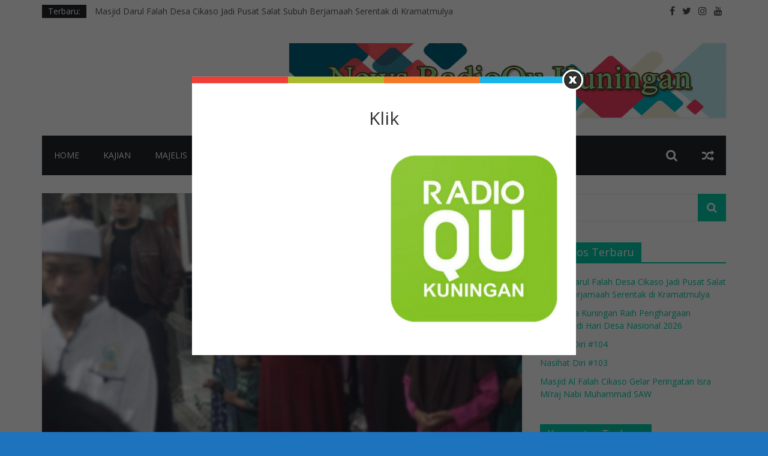

--- FILE ---
content_type: text/html; charset=UTF-8
request_url: https://news.radioqukuningan.com/informasi/7-hari-lagi-sepuluh-ribu-jamaah-menjadi-target-hadir-maulid-akbar-khusus-muslimah-di-al-bahjah-cirebon/
body_size: 16240
content:
<!DOCTYPE html>
<html lang="id" prefix="og: http://ogp.me/ns# fb: http://ogp.me/ns/fb#">
<head>
	<meta charset="UTF-8"/>
	<meta name="viewport" content="width=device-width, initial-scale=1">
	<link rel="profile" href="https://gmpg.org/xfn/11"/>
	<title>7 Hari Lagi Sepuluh Ribu Jamaah Menjadi Target Hadir Maulid Akbar Khusus Muslimah Di Al-Bahjah Cirebon &#8211; RadioQu Kuningan</title>
<meta name='robots' content='max-image-preview:large' />
<link rel='dns-prefetch' href='//static.addtoany.com' />
<link rel='dns-prefetch' href='//www.googletagmanager.com' />
<link rel='dns-prefetch' href='//fonts.googleapis.com' />
<link rel='dns-prefetch' href='//s.w.org' />
<link rel='dns-prefetch' href='//pagead2.googlesyndication.com' />
<link rel="alternate" type="application/rss+xml" title="RadioQu Kuningan &raquo; Feed" href="https://news.radioqukuningan.com/feed/" />
<link rel="alternate" type="application/rss+xml" title="RadioQu Kuningan &raquo; Umpan Komentar" href="https://news.radioqukuningan.com/comments/feed/" />
<script type="text/javascript">
window._wpemojiSettings = {"baseUrl":"https:\/\/s.w.org\/images\/core\/emoji\/14.0.0\/72x72\/","ext":".png","svgUrl":"https:\/\/s.w.org\/images\/core\/emoji\/14.0.0\/svg\/","svgExt":".svg","source":{"concatemoji":"https:\/\/news.radioqukuningan.com\/wp-includes\/js\/wp-emoji-release.min.js?ver=35cae7646eb6258950d3b88b6c222c5b"}};
/*! This file is auto-generated */
!function(e,a,t){var n,r,o,i=a.createElement("canvas"),p=i.getContext&&i.getContext("2d");function s(e,t){var a=String.fromCharCode,e=(p.clearRect(0,0,i.width,i.height),p.fillText(a.apply(this,e),0,0),i.toDataURL());return p.clearRect(0,0,i.width,i.height),p.fillText(a.apply(this,t),0,0),e===i.toDataURL()}function c(e){var t=a.createElement("script");t.src=e,t.defer=t.type="text/javascript",a.getElementsByTagName("head")[0].appendChild(t)}for(o=Array("flag","emoji"),t.supports={everything:!0,everythingExceptFlag:!0},r=0;r<o.length;r++)t.supports[o[r]]=function(e){if(!p||!p.fillText)return!1;switch(p.textBaseline="top",p.font="600 32px Arial",e){case"flag":return s([127987,65039,8205,9895,65039],[127987,65039,8203,9895,65039])?!1:!s([55356,56826,55356,56819],[55356,56826,8203,55356,56819])&&!s([55356,57332,56128,56423,56128,56418,56128,56421,56128,56430,56128,56423,56128,56447],[55356,57332,8203,56128,56423,8203,56128,56418,8203,56128,56421,8203,56128,56430,8203,56128,56423,8203,56128,56447]);case"emoji":return!s([129777,127995,8205,129778,127999],[129777,127995,8203,129778,127999])}return!1}(o[r]),t.supports.everything=t.supports.everything&&t.supports[o[r]],"flag"!==o[r]&&(t.supports.everythingExceptFlag=t.supports.everythingExceptFlag&&t.supports[o[r]]);t.supports.everythingExceptFlag=t.supports.everythingExceptFlag&&!t.supports.flag,t.DOMReady=!1,t.readyCallback=function(){t.DOMReady=!0},t.supports.everything||(n=function(){t.readyCallback()},a.addEventListener?(a.addEventListener("DOMContentLoaded",n,!1),e.addEventListener("load",n,!1)):(e.attachEvent("onload",n),a.attachEvent("onreadystatechange",function(){"complete"===a.readyState&&t.readyCallback()})),(e=t.source||{}).concatemoji?c(e.concatemoji):e.wpemoji&&e.twemoji&&(c(e.twemoji),c(e.wpemoji)))}(window,document,window._wpemojiSettings);
</script>
<style type="text/css">
img.wp-smiley,
img.emoji {
	display: inline !important;
	border: none !important;
	box-shadow: none !important;
	height: 1em !important;
	width: 1em !important;
	margin: 0 0.07em !important;
	vertical-align: -0.1em !important;
	background: none !important;
	padding: 0 !important;
}
</style>
	<link rel='stylesheet' id='wp-block-library-css'  href='https://news.radioqukuningan.com/wp-includes/css/dist/block-library/style.min.css?ver=35cae7646eb6258950d3b88b6c222c5b' type='text/css' media='all' />
<style id='global-styles-inline-css' type='text/css'>
body{--wp--preset--color--black: #000000;--wp--preset--color--cyan-bluish-gray: #abb8c3;--wp--preset--color--white: #ffffff;--wp--preset--color--pale-pink: #f78da7;--wp--preset--color--vivid-red: #cf2e2e;--wp--preset--color--luminous-vivid-orange: #ff6900;--wp--preset--color--luminous-vivid-amber: #fcb900;--wp--preset--color--light-green-cyan: #7bdcb5;--wp--preset--color--vivid-green-cyan: #00d084;--wp--preset--color--pale-cyan-blue: #8ed1fc;--wp--preset--color--vivid-cyan-blue: #0693e3;--wp--preset--color--vivid-purple: #9b51e0;--wp--preset--gradient--vivid-cyan-blue-to-vivid-purple: linear-gradient(135deg,rgba(6,147,227,1) 0%,rgb(155,81,224) 100%);--wp--preset--gradient--light-green-cyan-to-vivid-green-cyan: linear-gradient(135deg,rgb(122,220,180) 0%,rgb(0,208,130) 100%);--wp--preset--gradient--luminous-vivid-amber-to-luminous-vivid-orange: linear-gradient(135deg,rgba(252,185,0,1) 0%,rgba(255,105,0,1) 100%);--wp--preset--gradient--luminous-vivid-orange-to-vivid-red: linear-gradient(135deg,rgba(255,105,0,1) 0%,rgb(207,46,46) 100%);--wp--preset--gradient--very-light-gray-to-cyan-bluish-gray: linear-gradient(135deg,rgb(238,238,238) 0%,rgb(169,184,195) 100%);--wp--preset--gradient--cool-to-warm-spectrum: linear-gradient(135deg,rgb(74,234,220) 0%,rgb(151,120,209) 20%,rgb(207,42,186) 40%,rgb(238,44,130) 60%,rgb(251,105,98) 80%,rgb(254,248,76) 100%);--wp--preset--gradient--blush-light-purple: linear-gradient(135deg,rgb(255,206,236) 0%,rgb(152,150,240) 100%);--wp--preset--gradient--blush-bordeaux: linear-gradient(135deg,rgb(254,205,165) 0%,rgb(254,45,45) 50%,rgb(107,0,62) 100%);--wp--preset--gradient--luminous-dusk: linear-gradient(135deg,rgb(255,203,112) 0%,rgb(199,81,192) 50%,rgb(65,88,208) 100%);--wp--preset--gradient--pale-ocean: linear-gradient(135deg,rgb(255,245,203) 0%,rgb(182,227,212) 50%,rgb(51,167,181) 100%);--wp--preset--gradient--electric-grass: linear-gradient(135deg,rgb(202,248,128) 0%,rgb(113,206,126) 100%);--wp--preset--gradient--midnight: linear-gradient(135deg,rgb(2,3,129) 0%,rgb(40,116,252) 100%);--wp--preset--duotone--dark-grayscale: url('#wp-duotone-dark-grayscale');--wp--preset--duotone--grayscale: url('#wp-duotone-grayscale');--wp--preset--duotone--purple-yellow: url('#wp-duotone-purple-yellow');--wp--preset--duotone--blue-red: url('#wp-duotone-blue-red');--wp--preset--duotone--midnight: url('#wp-duotone-midnight');--wp--preset--duotone--magenta-yellow: url('#wp-duotone-magenta-yellow');--wp--preset--duotone--purple-green: url('#wp-duotone-purple-green');--wp--preset--duotone--blue-orange: url('#wp-duotone-blue-orange');--wp--preset--font-size--small: 13px;--wp--preset--font-size--medium: 20px;--wp--preset--font-size--large: 36px;--wp--preset--font-size--x-large: 42px;}.has-black-color{color: var(--wp--preset--color--black) !important;}.has-cyan-bluish-gray-color{color: var(--wp--preset--color--cyan-bluish-gray) !important;}.has-white-color{color: var(--wp--preset--color--white) !important;}.has-pale-pink-color{color: var(--wp--preset--color--pale-pink) !important;}.has-vivid-red-color{color: var(--wp--preset--color--vivid-red) !important;}.has-luminous-vivid-orange-color{color: var(--wp--preset--color--luminous-vivid-orange) !important;}.has-luminous-vivid-amber-color{color: var(--wp--preset--color--luminous-vivid-amber) !important;}.has-light-green-cyan-color{color: var(--wp--preset--color--light-green-cyan) !important;}.has-vivid-green-cyan-color{color: var(--wp--preset--color--vivid-green-cyan) !important;}.has-pale-cyan-blue-color{color: var(--wp--preset--color--pale-cyan-blue) !important;}.has-vivid-cyan-blue-color{color: var(--wp--preset--color--vivid-cyan-blue) !important;}.has-vivid-purple-color{color: var(--wp--preset--color--vivid-purple) !important;}.has-black-background-color{background-color: var(--wp--preset--color--black) !important;}.has-cyan-bluish-gray-background-color{background-color: var(--wp--preset--color--cyan-bluish-gray) !important;}.has-white-background-color{background-color: var(--wp--preset--color--white) !important;}.has-pale-pink-background-color{background-color: var(--wp--preset--color--pale-pink) !important;}.has-vivid-red-background-color{background-color: var(--wp--preset--color--vivid-red) !important;}.has-luminous-vivid-orange-background-color{background-color: var(--wp--preset--color--luminous-vivid-orange) !important;}.has-luminous-vivid-amber-background-color{background-color: var(--wp--preset--color--luminous-vivid-amber) !important;}.has-light-green-cyan-background-color{background-color: var(--wp--preset--color--light-green-cyan) !important;}.has-vivid-green-cyan-background-color{background-color: var(--wp--preset--color--vivid-green-cyan) !important;}.has-pale-cyan-blue-background-color{background-color: var(--wp--preset--color--pale-cyan-blue) !important;}.has-vivid-cyan-blue-background-color{background-color: var(--wp--preset--color--vivid-cyan-blue) !important;}.has-vivid-purple-background-color{background-color: var(--wp--preset--color--vivid-purple) !important;}.has-black-border-color{border-color: var(--wp--preset--color--black) !important;}.has-cyan-bluish-gray-border-color{border-color: var(--wp--preset--color--cyan-bluish-gray) !important;}.has-white-border-color{border-color: var(--wp--preset--color--white) !important;}.has-pale-pink-border-color{border-color: var(--wp--preset--color--pale-pink) !important;}.has-vivid-red-border-color{border-color: var(--wp--preset--color--vivid-red) !important;}.has-luminous-vivid-orange-border-color{border-color: var(--wp--preset--color--luminous-vivid-orange) !important;}.has-luminous-vivid-amber-border-color{border-color: var(--wp--preset--color--luminous-vivid-amber) !important;}.has-light-green-cyan-border-color{border-color: var(--wp--preset--color--light-green-cyan) !important;}.has-vivid-green-cyan-border-color{border-color: var(--wp--preset--color--vivid-green-cyan) !important;}.has-pale-cyan-blue-border-color{border-color: var(--wp--preset--color--pale-cyan-blue) !important;}.has-vivid-cyan-blue-border-color{border-color: var(--wp--preset--color--vivid-cyan-blue) !important;}.has-vivid-purple-border-color{border-color: var(--wp--preset--color--vivid-purple) !important;}.has-vivid-cyan-blue-to-vivid-purple-gradient-background{background: var(--wp--preset--gradient--vivid-cyan-blue-to-vivid-purple) !important;}.has-light-green-cyan-to-vivid-green-cyan-gradient-background{background: var(--wp--preset--gradient--light-green-cyan-to-vivid-green-cyan) !important;}.has-luminous-vivid-amber-to-luminous-vivid-orange-gradient-background{background: var(--wp--preset--gradient--luminous-vivid-amber-to-luminous-vivid-orange) !important;}.has-luminous-vivid-orange-to-vivid-red-gradient-background{background: var(--wp--preset--gradient--luminous-vivid-orange-to-vivid-red) !important;}.has-very-light-gray-to-cyan-bluish-gray-gradient-background{background: var(--wp--preset--gradient--very-light-gray-to-cyan-bluish-gray) !important;}.has-cool-to-warm-spectrum-gradient-background{background: var(--wp--preset--gradient--cool-to-warm-spectrum) !important;}.has-blush-light-purple-gradient-background{background: var(--wp--preset--gradient--blush-light-purple) !important;}.has-blush-bordeaux-gradient-background{background: var(--wp--preset--gradient--blush-bordeaux) !important;}.has-luminous-dusk-gradient-background{background: var(--wp--preset--gradient--luminous-dusk) !important;}.has-pale-ocean-gradient-background{background: var(--wp--preset--gradient--pale-ocean) !important;}.has-electric-grass-gradient-background{background: var(--wp--preset--gradient--electric-grass) !important;}.has-midnight-gradient-background{background: var(--wp--preset--gradient--midnight) !important;}.has-small-font-size{font-size: var(--wp--preset--font-size--small) !important;}.has-medium-font-size{font-size: var(--wp--preset--font-size--medium) !important;}.has-large-font-size{font-size: var(--wp--preset--font-size--large) !important;}.has-x-large-font-size{font-size: var(--wp--preset--font-size--x-large) !important;}
</style>
<link rel='stylesheet' id='wmpci-public-style-css'  href='https://news.radioqukuningan.com/wp-content/plugins/wp-modal-popup-with-cookie-integration/assets/css/wmpci-public.css?ver=2.5' type='text/css' media='all' />
<link rel='stylesheet' id='colormag_google_fonts-css'  href='//fonts.googleapis.com/css?family=Open+Sans%3A400%2C600&#038;ver=6.0.11' type='text/css' media='all' />
<link rel='stylesheet' id='colormag_style-css'  href='https://news.radioqukuningan.com/wp-content/themes/colormag/style.css?ver=35cae7646eb6258950d3b88b6c222c5b' type='text/css' media='all' />
<link rel='stylesheet' id='colormag-fontawesome-css'  href='https://news.radioqukuningan.com/wp-content/themes/colormag/fontawesome/css/font-awesome.css?ver=4.2.1' type='text/css' media='all' />
<link rel='stylesheet' id='addtoany-css'  href='https://news.radioqukuningan.com/wp-content/plugins/add-to-any/addtoany.min.css?ver=1.16' type='text/css' media='all' />
<script type='text/javascript' id='ahc_front_js-js-extra'>
/* <![CDATA[ */
var ahc_ajax_front = {"ajax_url":"https:\/\/news.radioqukuningan.com\/wp-admin\/admin-ajax.php","plugin_url":"https:\/\/news.radioqukuningan.com\/wp-content\/plugins\/visitors-traffic-real-time-statistics\/","page_id":"17842","page_title":"7 Hari Lagi Sepuluh Ribu Jamaah Menjadi Target Hadir Maulid Akbar Khusus Muslimah Di Al-Bahjah Cirebon","post_type":"post"};
/* ]]> */
</script>
<script type='text/javascript' src='https://news.radioqukuningan.com/wp-content/plugins/visitors-traffic-real-time-statistics/js/front.js?ver=35cae7646eb6258950d3b88b6c222c5b' id='ahc_front_js-js'></script>
<script type='text/javascript' id='addtoany-core-js-before'>
window.a2a_config=window.a2a_config||{};a2a_config.callbacks=[];a2a_config.overlays=[];a2a_config.templates={};a2a_localize = {
	Share: "Share",
	Save: "Save",
	Subscribe: "Subscribe",
	Email: "Email",
	Bookmark: "Bookmark",
	ShowAll: "Show all",
	ShowLess: "Show less",
	FindServices: "Find service(s)",
	FindAnyServiceToAddTo: "Instantly find any service to add to",
	PoweredBy: "Powered by",
	ShareViaEmail: "Share via email",
	SubscribeViaEmail: "Subscribe via email",
	BookmarkInYourBrowser: "Bookmark in your browser",
	BookmarkInstructions: "Press Ctrl+D or \u2318+D to bookmark this page",
	AddToYourFavorites: "Add to your favorites",
	SendFromWebOrProgram: "Send from any email address or email program",
	EmailProgram: "Email program",
	More: "More&#8230;",
	ThanksForSharing: "Thanks for sharing!",
	ThanksForFollowing: "Thanks for following!"
};
</script>
<script type='text/javascript' defer src='https://static.addtoany.com/menu/page.js' id='addtoany-core-js'></script>
<script type='text/javascript' src='https://news.radioqukuningan.com/wp-includes/js/jquery/jquery.min.js?ver=3.6.0' id='jquery-core-js'></script>
<script type='text/javascript' src='https://news.radioqukuningan.com/wp-includes/js/jquery/jquery-migrate.min.js?ver=3.3.2' id='jquery-migrate-js'></script>
<script type='text/javascript' defer src='https://news.radioqukuningan.com/wp-content/plugins/add-to-any/addtoany.min.js?ver=1.1' id='addtoany-jquery-js'></script>
<!--[if lte IE 8]>
<script type='text/javascript' src='https://news.radioqukuningan.com/wp-content/themes/colormag/js/html5shiv.min.js?ver=35cae7646eb6258950d3b88b6c222c5b' id='html5-js'></script>
<![endif]-->

<!-- Potongan tag Google (gtag.js) ditambahkan oleh Site Kit -->
<!-- Snippet Google Analytics telah ditambahkan oleh Site Kit -->
<script type='text/javascript' src='https://www.googletagmanager.com/gtag/js?id=G-5XNFBSCW9N' id='google_gtagjs-js' async></script>
<script type='text/javascript' id='google_gtagjs-js-after'>
window.dataLayer = window.dataLayer || [];function gtag(){dataLayer.push(arguments);}
gtag("set","linker",{"domains":["news.radioqukuningan.com"]});
gtag("js", new Date());
gtag("set", "developer_id.dZTNiMT", true);
gtag("config", "G-5XNFBSCW9N");
</script>
<link rel="https://api.w.org/" href="https://news.radioqukuningan.com/wp-json/" /><link rel="alternate" type="application/json" href="https://news.radioqukuningan.com/wp-json/wp/v2/posts/17842" /><link rel="EditURI" type="application/rsd+xml" title="RSD" href="https://news.radioqukuningan.com/xmlrpc.php?rsd" />
<link rel="canonical" href="https://news.radioqukuningan.com/informasi/7-hari-lagi-sepuluh-ribu-jamaah-menjadi-target-hadir-maulid-akbar-khusus-muslimah-di-al-bahjah-cirebon/" />
<link rel="alternate" type="application/json+oembed" href="https://news.radioqukuningan.com/wp-json/oembed/1.0/embed?url=https%3A%2F%2Fnews.radioqukuningan.com%2Finformasi%2F7-hari-lagi-sepuluh-ribu-jamaah-menjadi-target-hadir-maulid-akbar-khusus-muslimah-di-al-bahjah-cirebon%2F" />
<link rel="alternate" type="text/xml+oembed" href="https://news.radioqukuningan.com/wp-json/oembed/1.0/embed?url=https%3A%2F%2Fnews.radioqukuningan.com%2Finformasi%2F7-hari-lagi-sepuluh-ribu-jamaah-menjadi-target-hadir-maulid-akbar-khusus-muslimah-di-al-bahjah-cirebon%2F&#038;format=xml" />
<meta name="generator" content="Site Kit by Google 1.170.0" /><style>

/* CSS added by Hide Metadata Plugin */

.entry-meta .byline:before,
			.entry-header .entry-meta span.byline:before,
			.entry-meta .byline:after,
			.entry-header .entry-meta span.byline:after,
			.single .byline, .group-blog .byline,
			.entry-meta .byline,
			.entry-header .entry-meta > span.byline,
			.entry-meta .author.vcard  {
				content: '';
				display: none;
				margin: 0;
			}</style>

<!-- Meta tag Google AdSense ditambahkan oleh Site Kit -->
<meta name="google-adsense-platform-account" content="ca-host-pub-2644536267352236">
<meta name="google-adsense-platform-domain" content="sitekit.withgoogle.com">
<!-- Akhir tag meta Google AdSense yang ditambahkan oleh Site Kit -->
<style type="text/css">.recentcomments a{display:inline !important;padding:0 !important;margin:0 !important;}</style><style type="text/css" id="custom-background-css">
body.custom-background { background-color: #1e73be; }
</style>
	
<!-- Snippet Google AdSense telah ditambahkan oleh Site Kit -->
<script async="async" src="https://pagead2.googlesyndication.com/pagead/js/adsbygoogle.js?client=ca-pub-2725415145565480&amp;host=ca-host-pub-2644536267352236" crossorigin="anonymous" type="text/javascript"></script>

<!-- Snippet Google AdSense penutup telah ditambahkan oleh Site Kit -->
<!-- RadioQu Kuningan Internal Styles -->		<style type="text/css"> .colormag-button,blockquote,button,input[type=reset],input[type=button],input[type=submit],
		#masthead.colormag-header-clean #site-navigation.main-small-navigation .menu-toggle{background-color:#02cdab}
		#site-title a,.next a:hover,.previous a:hover,.social-links i.fa:hover,a,
		#masthead.colormag-header-clean .social-links li:hover i.fa,
		#masthead.colormag-header-classic .social-links li:hover i.fa,
		#masthead.colormag-header-clean .breaking-news .newsticker a:hover,
		#masthead.colormag-header-classic .breaking-news .newsticker a:hover,
		#masthead.colormag-header-classic #site-navigation .fa.search-top:hover,
		#masthead.colormag-header-classic #site-navigation.main-navigation .random-post a:hover .fa-random,
		.dark-skin #masthead.colormag-header-classic #site-navigation.main-navigation .home-icon:hover .fa,
		#masthead .main-small-navigation li:hover > .sub-toggle i,
		.better-responsive-menu #masthead .main-small-navigation .sub-toggle.active .fa {color:#02cdab}
		.fa.search-top:hover,
		#masthead.colormag-header-classic #site-navigation.main-small-navigation .menu-toggle,
		.main-navigation ul li.focus > a,
        #masthead.colormag-header-classic .main-navigation ul ul.sub-menu li.focus > a {background-color:#02cdab}
		#site-navigation{border-top:4px solid #02cdab}
		.home-icon.front_page_on,.main-navigation a:hover,.main-navigation ul li ul li a:hover,
		.main-navigation ul li ul li:hover>a,
		.main-navigation ul li.current-menu-ancestor>a,
		.main-navigation ul li.current-menu-item ul li a:hover,
		.main-navigation ul li.current-menu-item>a,
		.main-navigation ul li.current_page_ancestor>a,
		.main-navigation ul li.current_page_item>a,
		.main-navigation ul li:hover>a,
		.main-small-navigation li a:hover,
		.site-header .menu-toggle:hover,
		#masthead.colormag-header-classic .main-navigation ul ul.sub-menu li:hover > a,
		#masthead.colormag-header-classic .main-navigation ul ul.sub-menu li.current-menu-ancestor > a,
		#masthead.colormag-header-classic .main-navigation ul ul.sub-menu li.current-menu-item > a,
		#masthead .main-small-navigation li:hover > a,
		#masthead .main-small-navigation li.current-page-ancestor > a,
		#masthead .main-small-navigation li.current-menu-ancestor > a,
		#masthead .main-small-navigation li.current-page-item > a,
		#masthead .main-small-navigation li.current-menu-item > a{background-color:#02cdab}
		#masthead.colormag-header-classic .main-navigation .home-icon a:hover .fa { color:#02cdab}
		.main-small-navigation .current-menu-item>a,.main-small-navigation .current_page_item>a {background:#02cdab}
		#masthead.colormag-header-classic .main-navigation ul ul.sub-menu li:hover,
		#masthead.colormag-header-classic .main-navigation ul ul.sub-menu li.current-menu-ancestor,
		#masthead.colormag-header-classic .main-navigation ul ul.sub-menu li.current-menu-item,
		#masthead.colormag-header-classic #site-navigation .menu-toggle,
		#masthead.colormag-header-classic #site-navigation .menu-toggle:hover,
		#masthead.colormag-header-classic .main-navigation ul > li:hover > a,
        #masthead.colormag-header-classic .main-navigation ul > li.current-menu-item > a,
        #masthead.colormag-header-classic .main-navigation ul > li.current-menu-ancestor > a,
        #masthead.colormag-header-classic .main-navigation ul li.focus > a{ border-color:#02cdab}
		.promo-button-area a:hover{border:2px solid #02cdab;background-color:#02cdab}
		#content .wp-pagenavi .current,
		#content .wp-pagenavi a:hover,.format-link .entry-content a,.pagination span{ background-color:#02cdab}
		.pagination a span:hover{color:#02cdab;border-color:#02cdab}
		#content .comments-area a.comment-edit-link:hover,#content .comments-area a.comment-permalink:hover,
		#content .comments-area article header cite a:hover,.comments-area .comment-author-link a:hover{color:#02cdab}
		.comments-area .comment-author-link span{background-color:#02cdab}
		.comment .comment-reply-link:hover,.nav-next a,.nav-previous a{color:#02cdab}
		#secondary .widget-title{border-bottom:2px solid #02cdab}
		#secondary .widget-title span{background-color:#02cdab}
		.footer-widgets-area .widget-title{border-bottom:2px solid #02cdab}
		.footer-widgets-area .widget-title span,
		.colormag-footer--classic .footer-widgets-area .widget-title span::before{background-color:#02cdab}
		.footer-widgets-area a:hover{color:#02cdab}
		.advertisement_above_footer .widget-title{ border-bottom:2px solid #02cdab}
		.advertisement_above_footer .widget-title span{background-color:#02cdab}
		a#scroll-up i{color:#02cdab}
		.page-header .page-title{border-bottom:2px solid #02cdab}
		#content .post .article-content .above-entry-meta .cat-links a,
		.page-header .page-title span{ background-color:#02cdab}
		#content .post .article-content .entry-title a:hover,
		.entry-meta .byline i,.entry-meta .cat-links i,.entry-meta a,
		.post .entry-title a:hover,.search .entry-title a:hover{color:#02cdab}
		.entry-meta .post-format i{background-color:#02cdab}
		.entry-meta .comments-link a:hover,.entry-meta .edit-link a:hover,.entry-meta .posted-on a:hover,
		.entry-meta .tag-links a:hover,.single #content .tags a:hover{color:#02cdab}.more-link,
		.no-post-thumbnail{background-color:#02cdab}
		.post-box .entry-meta .cat-links a:hover,.post-box .entry-meta .posted-on a:hover,
		.post.post-box .entry-title a:hover{color:#02cdab}
		.widget_featured_slider .slide-content .above-entry-meta .cat-links a{background-color:#02cdab}
		.widget_featured_slider .slide-content .below-entry-meta .byline a:hover,
		.widget_featured_slider .slide-content .below-entry-meta .comments a:hover,
		.widget_featured_slider .slide-content .below-entry-meta .posted-on a:hover,
		.widget_featured_slider .slide-content .entry-title a:hover{color:#02cdab}
		.widget_highlighted_posts .article-content .above-entry-meta .cat-links a {background-color:#02cdab}
		.byline a:hover,.comments a:hover,.edit-link a:hover,.posted-on a:hover,.tag-links a:hover,
		.widget_highlighted_posts .article-content .below-entry-meta .byline a:hover,
		.widget_highlighted_posts .article-content .below-entry-meta .comments a:hover,
		.widget_highlighted_posts .article-content .below-entry-meta .posted-on a:hover,
		.widget_highlighted_posts .article-content .entry-title a:hover{color:#02cdab}
		.widget_featured_posts .article-content .above-entry-meta .cat-links a{background-color:#02cdab}
		.widget_featured_posts .article-content .entry-title a:hover{color:#02cdab}
		.widget_featured_posts .widget-title{border-bottom:2px solid #02cdab}
		.widget_featured_posts .widget-title span{background-color:#02cdab}
		.related-posts-main-title .fa,.single-related-posts .article-content .entry-title a:hover{color:#02cdab} .widget_slider_area .widget-title,.widget_beside_slider .widget-title { border-bottom:2px solid #02cdab} .widget_slider_area .widget-title span,.widget_beside_slider .widget-title span { background-color:#02cdab}
		 @media (max-width: 768px) {.better-responsive-menu .sub-toggle{background-color:#00af8d}}</style>
		<!-- RadioQu Kuningan Elementor Internal Styles -->			<style type="text/css">.elementor .tg-module-wrapper .module-title{border-bottom:1px solid #02cdab}.elementor .tg-module-wrapper .module-title span,.elementor .tg-module-wrapper .tg-post-category{background-color:#02cdab}.elementor .tg-module-wrapper .tg-module-meta .tg-module-comments a:hover,.elementor .tg-module-wrapper .tg-module-meta .tg-post-auther-name a:hover,.elementor .tg-module-wrapper .tg-module-meta .tg-post-date a:hover,.elementor .tg-module-wrapper .tg-module-title:hover a,.elementor .tg-module-wrapper.tg-module-grid .tg_module_grid .tg-module-info .tg-module-meta a:hover{color:#02cdab}</style>
			
<!-- START - Open Graph and Twitter Card Tags 3.3.7 -->
 <!-- Facebook Open Graph -->
  <meta property="og:locale" content="id_ID"/>
  <meta property="og:site_name" content="RadioQu Kuningan"/>
  <meta property="og:title" content="7 Hari Lagi Sepuluh Ribu Jamaah Menjadi Target Hadir Maulid Akbar Khusus Muslimah Di Al-Bahjah Cirebon"/>
  <meta property="og:url" content="https://news.radioqukuningan.com/informasi/7-hari-lagi-sepuluh-ribu-jamaah-menjadi-target-hadir-maulid-akbar-khusus-muslimah-di-al-bahjah-cirebon/"/>
  <meta property="og:type" content="article"/>
  <meta property="og:description" content="Persiapan demi persiapan terus dilakukan oleh panitia Maulid Akbar Khusus Muslimah Di LPD Al-Bahjah Sendang Sumber Cirebon. Acara Agung dan Mulia yang hanya tinggal 7 hari lagi maka sudah menjadi target panitia Maulid Akbar tahun ini mencapai target 10.000 jamaah dari berbagai penjuru daerah bahkan"/>
  <meta property="og:image" content="https://news.radioqukuningan.com/wp-content/uploads/2023/02/photo_2023-02-28_08-06-57.jpg"/>
  <meta property="og:image:url" content="https://news.radioqukuningan.com/wp-content/uploads/2023/02/photo_2023-02-28_08-06-57.jpg"/>
  <meta property="og:image:secure_url" content="https://news.radioqukuningan.com/wp-content/uploads/2023/02/photo_2023-02-28_08-06-57.jpg"/>
  <meta property="article:published_time" content="2023-02-28T07:46:28+07:00"/>
  <meta property="article:modified_time" content="2023-02-28T08:07:17+07:00" />
  <meta property="og:updated_time" content="2023-02-28T08:07:17+07:00" />
  <meta property="article:section" content="Informasi"/>
 <!-- Google+ / Schema.org -->
  <meta itemprop="name" content="7 Hari Lagi Sepuluh Ribu Jamaah Menjadi Target Hadir Maulid Akbar Khusus Muslimah Di Al-Bahjah Cirebon"/>
  <meta itemprop="headline" content="7 Hari Lagi Sepuluh Ribu Jamaah Menjadi Target Hadir Maulid Akbar Khusus Muslimah Di Al-Bahjah Cirebon"/>
  <meta itemprop="description" content="Persiapan demi persiapan terus dilakukan oleh panitia Maulid Akbar Khusus Muslimah Di LPD Al-Bahjah Sendang Sumber Cirebon. Acara Agung dan Mulia yang hanya tinggal 7 hari lagi maka sudah menjadi target panitia Maulid Akbar tahun ini mencapai target 10.000 jamaah dari berbagai penjuru daerah bahkan"/>
  <meta itemprop="image" content="https://news.radioqukuningan.com/wp-content/uploads/2023/02/photo_2023-02-28_08-06-57.jpg"/>
  <meta itemprop="datePublished" content="2023-02-28"/>
  <meta itemprop="dateModified" content="2023-02-28T08:07:17+07:00" />
  <meta itemprop="author" content="Adam Sanjaya"/>
  <!--<meta itemprop="publisher" content="RadioQu Kuningan"/>--> <!-- To solve: The attribute publisher.itemtype has an invalid value -->
 <!-- Twitter Cards -->
  <meta name="twitter:title" content="7 Hari Lagi Sepuluh Ribu Jamaah Menjadi Target Hadir Maulid Akbar Khusus Muslimah Di Al-Bahjah Cirebon"/>
  <meta name="twitter:url" content="https://news.radioqukuningan.com/informasi/7-hari-lagi-sepuluh-ribu-jamaah-menjadi-target-hadir-maulid-akbar-khusus-muslimah-di-al-bahjah-cirebon/"/>
  <meta name="twitter:description" content="Persiapan demi persiapan terus dilakukan oleh panitia Maulid Akbar Khusus Muslimah Di LPD Al-Bahjah Sendang Sumber Cirebon. Acara Agung dan Mulia yang hanya tinggal 7 hari lagi maka sudah menjadi target panitia Maulid Akbar tahun ini mencapai target 10.000 jamaah dari berbagai penjuru daerah bahkan"/>
  <meta name="twitter:image" content="https://news.radioqukuningan.com/wp-content/uploads/2023/02/photo_2023-02-28_08-06-57.jpg"/>
  <meta name="twitter:card" content="summary_large_image"/>
 <!-- SEO -->
 <!-- Misc. tags -->
 <!-- is_singular -->
<!-- END - Open Graph and Twitter Card Tags 3.3.7 -->
	
</head>

<body data-rsssl=1 class="post-template-default single single-post postid-17842 single-format-standard custom-background  wide better-responsive-menu elementor-default">

<svg xmlns="http://www.w3.org/2000/svg" viewBox="0 0 0 0" width="0" height="0" focusable="false" role="none" style="visibility: hidden; position: absolute; left: -9999px; overflow: hidden;" ><defs><filter id="wp-duotone-dark-grayscale"><feColorMatrix color-interpolation-filters="sRGB" type="matrix" values=" .299 .587 .114 0 0 .299 .587 .114 0 0 .299 .587 .114 0 0 .299 .587 .114 0 0 " /><feComponentTransfer color-interpolation-filters="sRGB" ><feFuncR type="table" tableValues="0 0.49803921568627" /><feFuncG type="table" tableValues="0 0.49803921568627" /><feFuncB type="table" tableValues="0 0.49803921568627" /><feFuncA type="table" tableValues="1 1" /></feComponentTransfer><feComposite in2="SourceGraphic" operator="in" /></filter></defs></svg><svg xmlns="http://www.w3.org/2000/svg" viewBox="0 0 0 0" width="0" height="0" focusable="false" role="none" style="visibility: hidden; position: absolute; left: -9999px; overflow: hidden;" ><defs><filter id="wp-duotone-grayscale"><feColorMatrix color-interpolation-filters="sRGB" type="matrix" values=" .299 .587 .114 0 0 .299 .587 .114 0 0 .299 .587 .114 0 0 .299 .587 .114 0 0 " /><feComponentTransfer color-interpolation-filters="sRGB" ><feFuncR type="table" tableValues="0 1" /><feFuncG type="table" tableValues="0 1" /><feFuncB type="table" tableValues="0 1" /><feFuncA type="table" tableValues="1 1" /></feComponentTransfer><feComposite in2="SourceGraphic" operator="in" /></filter></defs></svg><svg xmlns="http://www.w3.org/2000/svg" viewBox="0 0 0 0" width="0" height="0" focusable="false" role="none" style="visibility: hidden; position: absolute; left: -9999px; overflow: hidden;" ><defs><filter id="wp-duotone-purple-yellow"><feColorMatrix color-interpolation-filters="sRGB" type="matrix" values=" .299 .587 .114 0 0 .299 .587 .114 0 0 .299 .587 .114 0 0 .299 .587 .114 0 0 " /><feComponentTransfer color-interpolation-filters="sRGB" ><feFuncR type="table" tableValues="0.54901960784314 0.98823529411765" /><feFuncG type="table" tableValues="0 1" /><feFuncB type="table" tableValues="0.71764705882353 0.25490196078431" /><feFuncA type="table" tableValues="1 1" /></feComponentTransfer><feComposite in2="SourceGraphic" operator="in" /></filter></defs></svg><svg xmlns="http://www.w3.org/2000/svg" viewBox="0 0 0 0" width="0" height="0" focusable="false" role="none" style="visibility: hidden; position: absolute; left: -9999px; overflow: hidden;" ><defs><filter id="wp-duotone-blue-red"><feColorMatrix color-interpolation-filters="sRGB" type="matrix" values=" .299 .587 .114 0 0 .299 .587 .114 0 0 .299 .587 .114 0 0 .299 .587 .114 0 0 " /><feComponentTransfer color-interpolation-filters="sRGB" ><feFuncR type="table" tableValues="0 1" /><feFuncG type="table" tableValues="0 0.27843137254902" /><feFuncB type="table" tableValues="0.5921568627451 0.27843137254902" /><feFuncA type="table" tableValues="1 1" /></feComponentTransfer><feComposite in2="SourceGraphic" operator="in" /></filter></defs></svg><svg xmlns="http://www.w3.org/2000/svg" viewBox="0 0 0 0" width="0" height="0" focusable="false" role="none" style="visibility: hidden; position: absolute; left: -9999px; overflow: hidden;" ><defs><filter id="wp-duotone-midnight"><feColorMatrix color-interpolation-filters="sRGB" type="matrix" values=" .299 .587 .114 0 0 .299 .587 .114 0 0 .299 .587 .114 0 0 .299 .587 .114 0 0 " /><feComponentTransfer color-interpolation-filters="sRGB" ><feFuncR type="table" tableValues="0 0" /><feFuncG type="table" tableValues="0 0.64705882352941" /><feFuncB type="table" tableValues="0 1" /><feFuncA type="table" tableValues="1 1" /></feComponentTransfer><feComposite in2="SourceGraphic" operator="in" /></filter></defs></svg><svg xmlns="http://www.w3.org/2000/svg" viewBox="0 0 0 0" width="0" height="0" focusable="false" role="none" style="visibility: hidden; position: absolute; left: -9999px; overflow: hidden;" ><defs><filter id="wp-duotone-magenta-yellow"><feColorMatrix color-interpolation-filters="sRGB" type="matrix" values=" .299 .587 .114 0 0 .299 .587 .114 0 0 .299 .587 .114 0 0 .299 .587 .114 0 0 " /><feComponentTransfer color-interpolation-filters="sRGB" ><feFuncR type="table" tableValues="0.78039215686275 1" /><feFuncG type="table" tableValues="0 0.94901960784314" /><feFuncB type="table" tableValues="0.35294117647059 0.47058823529412" /><feFuncA type="table" tableValues="1 1" /></feComponentTransfer><feComposite in2="SourceGraphic" operator="in" /></filter></defs></svg><svg xmlns="http://www.w3.org/2000/svg" viewBox="0 0 0 0" width="0" height="0" focusable="false" role="none" style="visibility: hidden; position: absolute; left: -9999px; overflow: hidden;" ><defs><filter id="wp-duotone-purple-green"><feColorMatrix color-interpolation-filters="sRGB" type="matrix" values=" .299 .587 .114 0 0 .299 .587 .114 0 0 .299 .587 .114 0 0 .299 .587 .114 0 0 " /><feComponentTransfer color-interpolation-filters="sRGB" ><feFuncR type="table" tableValues="0.65098039215686 0.40392156862745" /><feFuncG type="table" tableValues="0 1" /><feFuncB type="table" tableValues="0.44705882352941 0.4" /><feFuncA type="table" tableValues="1 1" /></feComponentTransfer><feComposite in2="SourceGraphic" operator="in" /></filter></defs></svg><svg xmlns="http://www.w3.org/2000/svg" viewBox="0 0 0 0" width="0" height="0" focusable="false" role="none" style="visibility: hidden; position: absolute; left: -9999px; overflow: hidden;" ><defs><filter id="wp-duotone-blue-orange"><feColorMatrix color-interpolation-filters="sRGB" type="matrix" values=" .299 .587 .114 0 0 .299 .587 .114 0 0 .299 .587 .114 0 0 .299 .587 .114 0 0 " /><feComponentTransfer color-interpolation-filters="sRGB" ><feFuncR type="table" tableValues="0.098039215686275 1" /><feFuncG type="table" tableValues="0 0.66274509803922" /><feFuncB type="table" tableValues="0.84705882352941 0.41960784313725" /><feFuncA type="table" tableValues="1 1" /></feComponentTransfer><feComposite in2="SourceGraphic" operator="in" /></filter></defs></svg>

<div id="page" class="hfeed site">
	<a class="skip-link screen-reader-text" href="#main">Skip to content</a>

	
	
	<header id="masthead" class="site-header clearfix colormag-header-clean">
		<div id="header-text-nav-container" class="clearfix">

						<div class="news-bar">
				<div class="inner-wrap clearfix">
					
							<div class="breaking-news">
			<strong class="breaking-news-latest">Terbaru:</strong>
			<ul class="newsticker">
									<li>
						<a href="https://news.radioqukuningan.com/informasi/masjid-darul-falah-desa-cikaso-jadi-pusat-salat-subuh-berjamaah-serentak-di-kramatmulya/"
						   title="Masjid Darul Falah Desa Cikaso Jadi Pusat Salat Subuh Berjamaah Serentak di Kramatmulya">Masjid Darul Falah Desa Cikaso Jadi Pusat Salat Subuh Berjamaah Serentak di Kramatmulya</a>
					</li>
									<li>
						<a href="https://news.radioqukuningan.com/informasi/dua-desa-kuningan-raih-penghargaan-nasional-di-hari-desa-nasional-2026/"
						   title="Dua Desa Kuningan Raih Penghargaan Nasional di Hari Desa Nasional 2026">Dua Desa Kuningan Raih Penghargaan Nasional di Hari Desa Nasional 2026</a>
					</li>
									<li>
						<a href="https://news.radioqukuningan.com/goresan-pena/nasihat-diri-104/"
						   title="Nasihat Diri #104">Nasihat Diri #104</a>
					</li>
									<li>
						<a href="https://news.radioqukuningan.com/goresan-pena/nasihat-diri-103/"
						   title="Nasihat Diri #103">Nasihat Diri #103</a>
					</li>
									<li>
						<a href="https://news.radioqukuningan.com/informasi/masjid-al-falah-cikaso-gelar-rajaban-dan-peringatan-isra-miraj-nabi-muhammad-saw/"
						   title="Masjid Al Falah Cikaso Gelar Peringatan Isra Mi’raj Nabi Muhammad SAW">Masjid Al Falah Cikaso Gelar Peringatan Isra Mi’raj Nabi Muhammad SAW</a>
					</li>
							</ul>
		</div>
		
							<div class="social-links clearfix">
			<ul>
				<li><a href="https://www.facebook.com/RadioQuKuningan1048/" target="_blank"><i class="fa fa-facebook"></i></a></li><li><a href="https://twitter.com/Radioqu_kng" target="_blank"><i class="fa fa-twitter"></i></a></li><li><a href="https://www.instagram.com/radioqukuningan/" target="_blank"><i class="fa fa-instagram"></i></a></li><li><a href="https://www.youtube.com/channel/UCdN3yx3oh5ykZE7DjuLimHg/" target="_blank"><i class="fa fa-youtube"></i></a></li>			</ul>
		</div><!-- .social-links -->
						</div>
			</div>
		
			
			
		<div class="inner-wrap">

			<div id="header-text-nav-wrap" class="clearfix">
				<div id="header-left-section">
											<div id="header-logo-image">
													</div><!-- #header-logo-image -->
											<div id="header-text" class="screen-reader-text">
													<h3 id="site-title">
								<a href="https://news.radioqukuningan.com/" title="RadioQu Kuningan" rel="home">RadioQu Kuningan</a>
							</h3>
																		<p id="site-description">RadioQu Kuningan</p>
						<!-- #site-description -->
					</div><!-- #header-text -->
				</div><!-- #header-left-section -->
				<div id="header-right-section">
											<div id="header-right-sidebar" class="clearfix">
							<aside id="colormag_728x90_advertisement_widget-1" class="widget widget_728x90_advertisement clearfix">
		<div class="advertisement_728x90">
			<div class="advertisement-content"><a href="#" class="single_ad_728x90" target="_blank" rel="nofollow">
                                    <img src="https://news.radioqukuningan.com/wp-content/uploads/2020/01/news-4.png" width="728" height="90" alt="">
                           </a></div>		</div>
		</aside>						</div>
										</div><!-- #header-right-section -->

			</div><!-- #header-text-nav-wrap -->

		</div><!-- .inner-wrap -->

		
			
			
		<nav id="site-navigation" class="main-navigation clearfix" role="navigation">
			<div class="inner-wrap clearfix">
				
									<div class="search-random-icons-container">
								<div class="random-post">
							<a href="https://news.radioqukuningan.com/informasi/hadirnya-aplikasi-radioqu-kuningan-mempromosikan-pengusaha-menengah-secara-gratis/" title="Perlihatkan pos acak"><i
							class="fa fa-random"></i></a>
					</div>
									<div class="top-search-wrap">
								<i class="fa fa-search search-top"></i>
								<div class="search-form-top">
									<form action="https://news.radioqukuningan.com/" class="search-form searchform clearfix" method="get">
   <div class="search-wrap">
      <input type="text" placeholder="Cari" class="s field" name="s">
      <button class="search-icon" type="submit"></button>
   </div>
</form><!-- .searchform -->								</div>
							</div>
											</div>
				
				<p class="menu-toggle"></p>
				<div class="menu-primary-container"><ul id="menu-primary" class="menu"><li id="menu-item-242" class="menu-item menu-item-type-post_type menu-item-object-page menu-item-home menu-item-242"><a href="https://news.radioqukuningan.com/">Home</a></li>
<li id="menu-item-382" class="menu-item menu-item-type-taxonomy menu-item-object-category menu-item-382"><a href="https://news.radioqukuningan.com/category/kajian/">Kajian</a></li>
<li id="menu-item-389" class="menu-item menu-item-type-taxonomy menu-item-object-category menu-item-389"><a href="https://news.radioqukuningan.com/category/majelis/">Majelis</a></li>
<li id="menu-item-301" class="menu-item menu-item-type-taxonomy menu-item-object-category menu-item-301"><a href="https://news.radioqukuningan.com/category/hikmah/">Hikmah</a></li>
<li id="menu-item-300" class="menu-item menu-item-type-taxonomy menu-item-object-category menu-item-300"><a href="https://news.radioqukuningan.com/category/mizka/">Mizka</a></li>
<li id="menu-item-299" class="menu-item menu-item-type-taxonomy menu-item-object-category current-post-ancestor current-menu-parent current-post-parent menu-item-299"><a href="https://news.radioqukuningan.com/category/informasi/">Informasi</a></li>
<li id="menu-item-263" class="menu-item menu-item-type-post_type menu-item-object-page menu-item-263"><a href="https://news.radioqukuningan.com/contact/">Contact</a></li>
</ul></div>
			</div>
		</nav>

		
		</div><!-- #header-text-nav-container -->

		
	</header>

		
	<div id="main" class="clearfix">
		<div class="inner-wrap clearfix">

	
	<div id="primary">
		<div id="content" class="clearfix">

			
				
<article id="post-17842" class="post-17842 post type-post status-publish format-standard has-post-thumbnail hentry category-informasi">
	
   
         <div class="featured-image">
               <img width="800" height="445" src="https://news.radioqukuningan.com/wp-content/uploads/2023/02/photo_2023-02-28_08-06-57-800x445.jpg" class="attachment-colormag-featured-image size-colormag-featured-image wp-post-image" alt="" />            </div>
   
   <div class="article-content clearfix">

   
   <div class="above-entry-meta"><span class="cat-links"><a href="https://news.radioqukuningan.com/category/informasi/"  rel="category tag">Informasi</a>&nbsp;</span></div>
      <header class="entry-header">
   		<h1 class="entry-title">
   			7 Hari Lagi Sepuluh Ribu Jamaah Menjadi Target Hadir Maulid Akbar Khusus Muslimah Di Al-Bahjah Cirebon   		</h1>
   	</header>

   	<div class="below-entry-meta">
			<span class="posted-on"><a href="https://news.radioqukuningan.com/informasi/7-hari-lagi-sepuluh-ribu-jamaah-menjadi-target-hadir-maulid-akbar-khusus-muslimah-di-al-bahjah-cirebon/" title="7:46 am" rel="bookmark"><i class="fa fa-calendar-o"></i> <time class="entry-date published" datetime="2023-02-28T07:46:28+07:00">Februari 28, 2023</time><time class="updated" datetime="2023-02-28T08:07:17+07:00">Februari 28, 2023</time></a></span>
			<span class="byline">
				<span class="author vcard">
					<i class="fa fa-user"></i>
					<a class="url fn n"
					   href=""
					   title="">					</a>
				</span>
			</span>

			</div>
   	<div class="entry-content clearfix">
   		
<p>Persiapan demi persiapan terus dilakukan oleh panitia Maulid Akbar Khusus Muslimah Di LPD Al-Bahjah Sendang Sumber Cirebon. Acara Agung dan Mulia yang hanya tinggal 7 hari lagi maka sudah menjadi target panitia Maulid Akbar tahun ini mencapai target 10.000 jamaah dari berbagai penjuru daerah bahkan hingga luar negeri. Berikut kutipan informasi salah satu panitia untuk pendengar Radioqu Kuningan.</p>



<figure class="wp-block-audio"><audio controls src="https://news.radioqukuningan.com/wp-content/uploads/2023/02/SELASA_07_30_28_02_2023_7_Hari_Lagi_Sepuluh_Ribu_Jamaah_Menjadi.mp3"></audio></figure>
<div class="addtoany_share_save_container addtoany_content addtoany_content_bottom"><div class="a2a_kit a2a_kit_size_32 addtoany_list" data-a2a-url="https://news.radioqukuningan.com/informasi/7-hari-lagi-sepuluh-ribu-jamaah-menjadi-target-hadir-maulid-akbar-khusus-muslimah-di-al-bahjah-cirebon/" data-a2a-title="7 Hari Lagi Sepuluh Ribu Jamaah Menjadi Target Hadir Maulid Akbar Khusus Muslimah Di Al-Bahjah Cirebon"><a class="a2a_button_whatsapp" href="https://www.addtoany.com/add_to/whatsapp?linkurl=https%3A%2F%2Fnews.radioqukuningan.com%2Finformasi%2F7-hari-lagi-sepuluh-ribu-jamaah-menjadi-target-hadir-maulid-akbar-khusus-muslimah-di-al-bahjah-cirebon%2F&amp;linkname=7%20Hari%20Lagi%20Sepuluh%20Ribu%20Jamaah%20Menjadi%20Target%20Hadir%20Maulid%20Akbar%20Khusus%20Muslimah%20Di%20Al-Bahjah%20Cirebon" title="WhatsApp" rel="nofollow noopener" target="_blank"></a><a class="a2a_button_facebook" href="https://www.addtoany.com/add_to/facebook?linkurl=https%3A%2F%2Fnews.radioqukuningan.com%2Finformasi%2F7-hari-lagi-sepuluh-ribu-jamaah-menjadi-target-hadir-maulid-akbar-khusus-muslimah-di-al-bahjah-cirebon%2F&amp;linkname=7%20Hari%20Lagi%20Sepuluh%20Ribu%20Jamaah%20Menjadi%20Target%20Hadir%20Maulid%20Akbar%20Khusus%20Muslimah%20Di%20Al-Bahjah%20Cirebon" title="Facebook" rel="nofollow noopener" target="_blank"></a><a class="a2a_button_twitter" href="https://www.addtoany.com/add_to/twitter?linkurl=https%3A%2F%2Fnews.radioqukuningan.com%2Finformasi%2F7-hari-lagi-sepuluh-ribu-jamaah-menjadi-target-hadir-maulid-akbar-khusus-muslimah-di-al-bahjah-cirebon%2F&amp;linkname=7%20Hari%20Lagi%20Sepuluh%20Ribu%20Jamaah%20Menjadi%20Target%20Hadir%20Maulid%20Akbar%20Khusus%20Muslimah%20Di%20Al-Bahjah%20Cirebon" title="Twitter" rel="nofollow noopener" target="_blank"></a><a class="a2a_button_telegram" href="https://www.addtoany.com/add_to/telegram?linkurl=https%3A%2F%2Fnews.radioqukuningan.com%2Finformasi%2F7-hari-lagi-sepuluh-ribu-jamaah-menjadi-target-hadir-maulid-akbar-khusus-muslimah-di-al-bahjah-cirebon%2F&amp;linkname=7%20Hari%20Lagi%20Sepuluh%20Ribu%20Jamaah%20Menjadi%20Target%20Hadir%20Maulid%20Akbar%20Khusus%20Muslimah%20Di%20Al-Bahjah%20Cirebon" title="Telegram" rel="nofollow noopener" target="_blank"></a><a class="a2a_dd addtoany_no_icon a2a_counter addtoany_share_save addtoany_share" href="https://www.addtoany.com/share">Bagikan</a></div></div>   	</div>

   </div>

	</article>

			
		</div><!-- #content -->

      
		<ul class="default-wp-page clearfix">
			<li class="previous"><a href="https://news.radioqukuningan.com/informasi/rm-saung-ema-terus-inovasi-dengan-khas-sundanya/" rel="prev"><span class="meta-nav">&larr;</span> RM.Saung Ema Terus Inovasi Dengan Khas Sundanya</a></li>
			<li class="next"><a href="https://news.radioqukuningan.com/informasi/kunjungan-cinta-dari-generasi-penerus-estafet-dakwah-rasulullah-siswa-siswi-tk-alam-al-ghifari-kuningan/" rel="next">Kunjungan Cinta Dari Generasi Penerus Estafet Dakwah Rasulullah Siswa Siswi TK Alam Al Ghifari Kuningan <span class="meta-nav">&rarr;</span></a></li>
		</ul>
	
      
      
      
	</div><!-- #primary -->

	
<div id="secondary">
			
		<aside id="search-3" class="widget widget_search clearfix"><form action="https://news.radioqukuningan.com/" class="search-form searchform clearfix" method="get">
   <div class="search-wrap">
      <input type="text" placeholder="Cari" class="s field" name="s">
      <button class="search-icon" type="submit"></button>
   </div>
</form><!-- .searchform --></aside>
		<aside id="recent-posts-3" class="widget widget_recent_entries clearfix">
		<h3 class="widget-title"><span>Pos-pos Terbaru</span></h3>
		<ul>
											<li>
					<a href="https://news.radioqukuningan.com/informasi/masjid-darul-falah-desa-cikaso-jadi-pusat-salat-subuh-berjamaah-serentak-di-kramatmulya/">Masjid Darul Falah Desa Cikaso Jadi Pusat Salat Subuh Berjamaah Serentak di Kramatmulya</a>
									</li>
											<li>
					<a href="https://news.radioqukuningan.com/informasi/dua-desa-kuningan-raih-penghargaan-nasional-di-hari-desa-nasional-2026/">Dua Desa Kuningan Raih Penghargaan Nasional di Hari Desa Nasional 2026</a>
									</li>
											<li>
					<a href="https://news.radioqukuningan.com/goresan-pena/nasihat-diri-104/">Nasihat Diri #104</a>
									</li>
											<li>
					<a href="https://news.radioqukuningan.com/goresan-pena/nasihat-diri-103/">Nasihat Diri #103</a>
									</li>
											<li>
					<a href="https://news.radioqukuningan.com/informasi/masjid-al-falah-cikaso-gelar-rajaban-dan-peringatan-isra-miraj-nabi-muhammad-saw/">Masjid Al Falah Cikaso Gelar Peringatan Isra Mi’raj Nabi Muhammad SAW</a>
									</li>
					</ul>

		</aside><aside id="recent-comments-3" class="widget widget_recent_comments clearfix"><h3 class="widget-title"><span>Komentar Terbaru</span></h3><ul id="recentcomments"></ul></aside><aside id="archives-3" class="widget widget_archive clearfix"><h3 class="widget-title"><span>Arsip</span></h3>
			<ul>
					<li><a href='https://news.radioqukuningan.com/2026/01/'>Januari 2026</a></li>
	<li><a href='https://news.radioqukuningan.com/2025/12/'>Desember 2025</a></li>
	<li><a href='https://news.radioqukuningan.com/2025/11/'>November 2025</a></li>
	<li><a href='https://news.radioqukuningan.com/2025/10/'>Oktober 2025</a></li>
	<li><a href='https://news.radioqukuningan.com/2025/09/'>September 2025</a></li>
	<li><a href='https://news.radioqukuningan.com/2025/08/'>Agustus 2025</a></li>
	<li><a href='https://news.radioqukuningan.com/2025/07/'>Juli 2025</a></li>
	<li><a href='https://news.radioqukuningan.com/2025/06/'>Juni 2025</a></li>
	<li><a href='https://news.radioqukuningan.com/2025/05/'>Mei 2025</a></li>
	<li><a href='https://news.radioqukuningan.com/2025/04/'>April 2025</a></li>
	<li><a href='https://news.radioqukuningan.com/2025/03/'>Maret 2025</a></li>
	<li><a href='https://news.radioqukuningan.com/2025/02/'>Februari 2025</a></li>
	<li><a href='https://news.radioqukuningan.com/2025/01/'>Januari 2025</a></li>
	<li><a href='https://news.radioqukuningan.com/2024/12/'>Desember 2024</a></li>
	<li><a href='https://news.radioqukuningan.com/2024/11/'>November 2024</a></li>
	<li><a href='https://news.radioqukuningan.com/2024/10/'>Oktober 2024</a></li>
	<li><a href='https://news.radioqukuningan.com/2024/09/'>September 2024</a></li>
	<li><a href='https://news.radioqukuningan.com/2024/08/'>Agustus 2024</a></li>
	<li><a href='https://news.radioqukuningan.com/2024/07/'>Juli 2024</a></li>
	<li><a href='https://news.radioqukuningan.com/2024/06/'>Juni 2024</a></li>
	<li><a href='https://news.radioqukuningan.com/2024/05/'>Mei 2024</a></li>
	<li><a href='https://news.radioqukuningan.com/2024/04/'>April 2024</a></li>
	<li><a href='https://news.radioqukuningan.com/2024/03/'>Maret 2024</a></li>
	<li><a href='https://news.radioqukuningan.com/2024/02/'>Februari 2024</a></li>
	<li><a href='https://news.radioqukuningan.com/2024/01/'>Januari 2024</a></li>
	<li><a href='https://news.radioqukuningan.com/2023/12/'>Desember 2023</a></li>
	<li><a href='https://news.radioqukuningan.com/2023/11/'>November 2023</a></li>
	<li><a href='https://news.radioqukuningan.com/2023/10/'>Oktober 2023</a></li>
	<li><a href='https://news.radioqukuningan.com/2023/09/'>September 2023</a></li>
	<li><a href='https://news.radioqukuningan.com/2023/08/'>Agustus 2023</a></li>
	<li><a href='https://news.radioqukuningan.com/2023/07/'>Juli 2023</a></li>
	<li><a href='https://news.radioqukuningan.com/2023/06/'>Juni 2023</a></li>
	<li><a href='https://news.radioqukuningan.com/2023/05/'>Mei 2023</a></li>
	<li><a href='https://news.radioqukuningan.com/2023/04/'>April 2023</a></li>
	<li><a href='https://news.radioqukuningan.com/2023/03/'>Maret 2023</a></li>
	<li><a href='https://news.radioqukuningan.com/2023/02/'>Februari 2023</a></li>
	<li><a href='https://news.radioqukuningan.com/2023/01/'>Januari 2023</a></li>
	<li><a href='https://news.radioqukuningan.com/2022/12/'>Desember 2022</a></li>
	<li><a href='https://news.radioqukuningan.com/2022/11/'>November 2022</a></li>
	<li><a href='https://news.radioqukuningan.com/2022/10/'>Oktober 2022</a></li>
	<li><a href='https://news.radioqukuningan.com/2022/09/'>September 2022</a></li>
	<li><a href='https://news.radioqukuningan.com/2022/08/'>Agustus 2022</a></li>
	<li><a href='https://news.radioqukuningan.com/2022/07/'>Juli 2022</a></li>
	<li><a href='https://news.radioqukuningan.com/2022/06/'>Juni 2022</a></li>
	<li><a href='https://news.radioqukuningan.com/2022/05/'>Mei 2022</a></li>
	<li><a href='https://news.radioqukuningan.com/2022/04/'>April 2022</a></li>
	<li><a href='https://news.radioqukuningan.com/2022/03/'>Maret 2022</a></li>
	<li><a href='https://news.radioqukuningan.com/2022/02/'>Februari 2022</a></li>
	<li><a href='https://news.radioqukuningan.com/2022/01/'>Januari 2022</a></li>
	<li><a href='https://news.radioqukuningan.com/2021/12/'>Desember 2021</a></li>
	<li><a href='https://news.radioqukuningan.com/2021/11/'>November 2021</a></li>
	<li><a href='https://news.radioqukuningan.com/2021/10/'>Oktober 2021</a></li>
	<li><a href='https://news.radioqukuningan.com/2021/09/'>September 2021</a></li>
	<li><a href='https://news.radioqukuningan.com/2021/08/'>Agustus 2021</a></li>
	<li><a href='https://news.radioqukuningan.com/2021/07/'>Juli 2021</a></li>
	<li><a href='https://news.radioqukuningan.com/2021/06/'>Juni 2021</a></li>
	<li><a href='https://news.radioqukuningan.com/2021/05/'>Mei 2021</a></li>
	<li><a href='https://news.radioqukuningan.com/2021/04/'>April 2021</a></li>
	<li><a href='https://news.radioqukuningan.com/2021/03/'>Maret 2021</a></li>
	<li><a href='https://news.radioqukuningan.com/2021/02/'>Februari 2021</a></li>
	<li><a href='https://news.radioqukuningan.com/2021/01/'>Januari 2021</a></li>
	<li><a href='https://news.radioqukuningan.com/2020/12/'>Desember 2020</a></li>
	<li><a href='https://news.radioqukuningan.com/2020/11/'>November 2020</a></li>
	<li><a href='https://news.radioqukuningan.com/2020/10/'>Oktober 2020</a></li>
	<li><a href='https://news.radioqukuningan.com/2020/09/'>September 2020</a></li>
	<li><a href='https://news.radioqukuningan.com/2020/08/'>Agustus 2020</a></li>
	<li><a href='https://news.radioqukuningan.com/2020/07/'>Juli 2020</a></li>
	<li><a href='https://news.radioqukuningan.com/2020/06/'>Juni 2020</a></li>
	<li><a href='https://news.radioqukuningan.com/2020/05/'>Mei 2020</a></li>
	<li><a href='https://news.radioqukuningan.com/2020/04/'>April 2020</a></li>
	<li><a href='https://news.radioqukuningan.com/2020/03/'>Maret 2020</a></li>
	<li><a href='https://news.radioqukuningan.com/2020/02/'>Februari 2020</a></li>
	<li><a href='https://news.radioqukuningan.com/2020/01/'>Januari 2020</a></li>
			</ul>

			</aside><aside id="categories-3" class="widget widget_categories clearfix"><h3 class="widget-title"><span>Kategori</span></h3>
			<ul>
					<li class="cat-item cat-item-193"><a href="https://news.radioqukuningan.com/category/artikel-islam/">Artikel Islam</a>
</li>
	<li class="cat-item cat-item-196"><a href="https://news.radioqukuningan.com/category/artikel-umum/">Artikel Umum</a>
</li>
	<li class="cat-item cat-item-195"><a href="https://news.radioqukuningan.com/category/ashab-konseling/">Ashab Konseling</a>
</li>
	<li class="cat-item cat-item-191"><a href="https://news.radioqukuningan.com/category/fadilah/">fadilah</a>
</li>
	<li class="cat-item cat-item-189"><a href="https://news.radioqukuningan.com/category/goresan-pena/">goresan pena</a>
</li>
	<li class="cat-item cat-item-39"><a href="https://news.radioqukuningan.com/category/hikmah/">Hikmah</a>
</li>
	<li class="cat-item cat-item-146"><a href="https://news.radioqukuningan.com/category/hukum/">Hukum</a>
</li>
	<li class="cat-item cat-item-38"><a href="https://news.radioqukuningan.com/category/informasi/">Informasi</a>
</li>
	<li class="cat-item cat-item-47"><a href="https://news.radioqukuningan.com/category/kajian/">Kajian</a>
</li>
	<li class="cat-item cat-item-187"><a href="https://news.radioqukuningan.com/category/kalam/">kalam</a>
</li>
	<li class="cat-item cat-item-186"><a href="https://news.radioqukuningan.com/category/kalam-ulama/">kalam ulama</a>
</li>
	<li class="cat-item cat-item-40"><a href="https://news.radioqukuningan.com/category/majelis/">Majelis</a>
</li>
	<li class="cat-item cat-item-178"><a href="https://news.radioqukuningan.com/category/majelis-sholawat-radioqu/">majelis sholawat radioqu</a>
</li>
	<li class="cat-item cat-item-209"><a href="https://news.radioqukuningan.com/category/maulid/">maulid</a>
</li>
	<li class="cat-item cat-item-176"><a href="https://news.radioqukuningan.com/category/maulid-akbar-satu-hati-di-al-bahjah/">Maulid Akbar (Satu Hati Di Al-Bahjah)</a>
</li>
	<li class="cat-item cat-item-207"><a href="https://news.radioqukuningan.com/category/maulid-nabi/">Maulid Nabi</a>
</li>
	<li class="cat-item cat-item-208"><a href="https://news.radioqukuningan.com/category/maulid-nurul-hayah/">Maulid Nurul Hayah</a>
</li>
	<li class="cat-item cat-item-37"><a href="https://news.radioqukuningan.com/category/mizka/">Mizka</a>
</li>
	<li class="cat-item cat-item-206"><a href="https://news.radioqukuningan.com/category/radioqu-kuningan/">radioqu kuningan</a>
</li>
	<li class="cat-item cat-item-234"><a href="https://news.radioqukuningan.com/category/tabligh-akbar/">Tabligh Akbar</a>
</li>
	<li class="cat-item cat-item-44"><a href="https://news.radioqukuningan.com/category/tanya-jawab/">Tanya Jawab</a>
</li>
	<li class="cat-item cat-item-185"><a href="https://news.radioqukuningan.com/category/informasi/tips-trik/">Tips &amp; Trik</a>
</li>
	<li class="cat-item cat-item-205"><a href="https://news.radioqukuningan.com/category/ucapan-selamat/">Ucapan Selamat</a>
</li>
			</ul>

			</aside>
	</div>
	

</div><!-- .inner-wrap -->
</div><!-- #main -->




<footer id="colophon" class="clearfix colormag-footer--classic">
	
<div class="footer-widgets-wrapper">
	<div class="inner-wrap">
		<div class="footer-widgets-area clearfix">
         <div class="tg-footer-main-widget">
   			<div class="tg-first-footer-widget">
   				<aside id="media_image-1" class="widget widget_media_image clearfix"><img width="880" height="150" src="https://news.radioqukuningan.com/wp-content/uploads/2020/01/news-4.png" class="image wp-image-393  attachment-full size-full" alt="" loading="lazy" style="max-width: 100%; height: auto;" srcset="https://news.radioqukuningan.com/wp-content/uploads/2020/01/news-4.png 880w, https://news.radioqukuningan.com/wp-content/uploads/2020/01/news-4-300x51.png 300w, https://news.radioqukuningan.com/wp-content/uploads/2020/01/news-4-768x131.png 768w" sizes="(max-width: 880px) 100vw, 880px" /></aside><aside id="text-2" class="widget widget_text clearfix">			<div class="textwidget"><p>Inspirasi Spirit Hati</p>
<p>&nbsp;</p>
</div>
		</aside>   			</div>
         </div>
         <div class="tg-footer-other-widgets">
   			<div class="tg-second-footer-widget">
   				
		<aside id="recent-posts-4" class="widget widget_recent_entries clearfix">
		<h3 class="widget-title"><span>Recent Posts</span></h3>
		<ul>
											<li>
					<a href="https://news.radioqukuningan.com/informasi/masjid-darul-falah-desa-cikaso-jadi-pusat-salat-subuh-berjamaah-serentak-di-kramatmulya/">Masjid Darul Falah Desa Cikaso Jadi Pusat Salat Subuh Berjamaah Serentak di Kramatmulya</a>
											<span class="post-date">Januari 19, 2026</span>
									</li>
											<li>
					<a href="https://news.radioqukuningan.com/informasi/dua-desa-kuningan-raih-penghargaan-nasional-di-hari-desa-nasional-2026/">Dua Desa Kuningan Raih Penghargaan Nasional di Hari Desa Nasional 2026</a>
											<span class="post-date">Januari 19, 2026</span>
									</li>
					</ul>

		</aside>   			</div>
            <div class="tg-third-footer-widget">
               <aside id="categories-4" class="widget widget_categories clearfix"><h3 class="widget-title"><span>Categories</span></h3>
			<ul>
					<li class="cat-item cat-item-193"><a href="https://news.radioqukuningan.com/category/artikel-islam/">Artikel Islam</a>
</li>
	<li class="cat-item cat-item-196"><a href="https://news.radioqukuningan.com/category/artikel-umum/">Artikel Umum</a>
</li>
	<li class="cat-item cat-item-195"><a href="https://news.radioqukuningan.com/category/ashab-konseling/">Ashab Konseling</a>
</li>
	<li class="cat-item cat-item-191"><a href="https://news.radioqukuningan.com/category/fadilah/">fadilah</a>
</li>
	<li class="cat-item cat-item-189"><a href="https://news.radioqukuningan.com/category/goresan-pena/">goresan pena</a>
</li>
	<li class="cat-item cat-item-39"><a href="https://news.radioqukuningan.com/category/hikmah/">Hikmah</a>
</li>
	<li class="cat-item cat-item-146"><a href="https://news.radioqukuningan.com/category/hukum/">Hukum</a>
</li>
	<li class="cat-item cat-item-38"><a href="https://news.radioqukuningan.com/category/informasi/">Informasi</a>
</li>
	<li class="cat-item cat-item-47"><a href="https://news.radioqukuningan.com/category/kajian/">Kajian</a>
</li>
	<li class="cat-item cat-item-187"><a href="https://news.radioqukuningan.com/category/kalam/">kalam</a>
</li>
	<li class="cat-item cat-item-186"><a href="https://news.radioqukuningan.com/category/kalam-ulama/">kalam ulama</a>
</li>
	<li class="cat-item cat-item-40"><a href="https://news.radioqukuningan.com/category/majelis/">Majelis</a>
</li>
	<li class="cat-item cat-item-178"><a href="https://news.radioqukuningan.com/category/majelis-sholawat-radioqu/">majelis sholawat radioqu</a>
</li>
	<li class="cat-item cat-item-209"><a href="https://news.radioqukuningan.com/category/maulid/">maulid</a>
</li>
	<li class="cat-item cat-item-176"><a href="https://news.radioqukuningan.com/category/maulid-akbar-satu-hati-di-al-bahjah/">Maulid Akbar (Satu Hati Di Al-Bahjah)</a>
</li>
	<li class="cat-item cat-item-207"><a href="https://news.radioqukuningan.com/category/maulid-nabi/">Maulid Nabi</a>
</li>
	<li class="cat-item cat-item-208"><a href="https://news.radioqukuningan.com/category/maulid-nurul-hayah/">Maulid Nurul Hayah</a>
</li>
	<li class="cat-item cat-item-37"><a href="https://news.radioqukuningan.com/category/mizka/">Mizka</a>
</li>
	<li class="cat-item cat-item-206"><a href="https://news.radioqukuningan.com/category/radioqu-kuningan/">radioqu kuningan</a>
</li>
	<li class="cat-item cat-item-234"><a href="https://news.radioqukuningan.com/category/tabligh-akbar/">Tabligh Akbar</a>
</li>
	<li class="cat-item cat-item-44"><a href="https://news.radioqukuningan.com/category/tanya-jawab/">Tanya Jawab</a>
</li>
	<li class="cat-item cat-item-185"><a href="https://news.radioqukuningan.com/category/informasi/tips-trik/">Tips &amp; Trik</a>
</li>
	<li class="cat-item cat-item-205"><a href="https://news.radioqukuningan.com/category/ucapan-selamat/">Ucapan Selamat</a>
</li>
			</ul>

			</aside>            </div>
            <div class="tg-fourth-footer-widget">
               <aside id="nav_menu-3" class="widget widget_nav_menu clearfix"><h3 class="widget-title"><span>Menu</span></h3><div class="menu-primary-container"><ul id="menu-primary-1" class="menu"><li class="menu-item menu-item-type-post_type menu-item-object-page menu-item-home menu-item-242"><a href="https://news.radioqukuningan.com/">Home</a></li>
<li class="menu-item menu-item-type-taxonomy menu-item-object-category menu-item-382"><a href="https://news.radioqukuningan.com/category/kajian/">Kajian</a></li>
<li class="menu-item menu-item-type-taxonomy menu-item-object-category menu-item-389"><a href="https://news.radioqukuningan.com/category/majelis/">Majelis</a></li>
<li class="menu-item menu-item-type-taxonomy menu-item-object-category menu-item-301"><a href="https://news.radioqukuningan.com/category/hikmah/">Hikmah</a></li>
<li class="menu-item menu-item-type-taxonomy menu-item-object-category menu-item-300"><a href="https://news.radioqukuningan.com/category/mizka/">Mizka</a></li>
<li class="menu-item menu-item-type-taxonomy menu-item-object-category current-post-ancestor current-menu-parent current-post-parent menu-item-299"><a href="https://news.radioqukuningan.com/category/informasi/">Informasi</a></li>
<li class="menu-item menu-item-type-post_type menu-item-object-page menu-item-263"><a href="https://news.radioqukuningan.com/contact/">Contact</a></li>
</ul></div></aside>            </div>
         </div>
		</div>
	</div>
</div>	<div class="footer-socket-wrapper clearfix">
		<div class="inner-wrap">
			<div class="footer-socket-area">
				<div class="footer-socket-right-section">
							<div class="social-links clearfix">
			<ul>
				<li><a href="https://www.facebook.com/RadioQuKuningan1048/" target="_blank"><i class="fa fa-facebook"></i></a></li><li><a href="https://twitter.com/Radioqu_kng" target="_blank"><i class="fa fa-twitter"></i></a></li><li><a href="https://www.instagram.com/radioqukuningan/" target="_blank"><i class="fa fa-instagram"></i></a></li><li><a href="https://www.youtube.com/channel/UCdN3yx3oh5ykZE7DjuLimHg/" target="_blank"><i class="fa fa-youtube"></i></a></li>			</ul>
		</div><!-- .social-links -->
						</div>

				<div class="footer-socket-left-section">
					<!-- <div class="copyright">Hak Cipta &copy; 2026 <a href="https://news.radioqukuningan.com/" title="RadioQu Kuningan" ><span>RadioQu Kuningan</span></a>. Keseluruhan Hak Cipta.<br>Tema: ColorMag oleh <a href="https://themegrill.com/themes/colormag" target="_blank" title="ThemeGrill" rel="author"><span>ThemeGrill</span></a>. Dipersembahkan oleh <a href="https://wordpress.org" target="_blank" title="WordPress"><span>WordPress</span></a>.</div> --> Hak Cipta © 2020 RadioQu Kuningan. Keseluruhan Hak Cipta.
				</div>
			</div>
		</div>
	</div>
</footer>

<a href="#masthead" id="scroll-up"><i class="fa fa-chevron-up"></i></a>

</div><!-- #page -->
<style type="text/css">.wmpci-popup-wrp .wmpci-popup-body{}.wpmci-popup-cnt-inr-wrp{}.wpmci-popup-cnt-inr-wrp h2, .wpmci-popup-cnt-inr-wrp h4{}</style>
<div class="splash wmpci-popup-wrp design2" id="wmpci-popup-wrp">
	<div class="wmpci-popup-body">
		<div class="wpmci-popup-cnt-wrp">
			<div class="wmpci-clearfix wmpci-popup-bar-wrp">
				<span class="wmpci-popup-bar wmpci-red-bar"></span>
				<span class="wmpci-popup-bar wmpci-green-bar"></span>
				<span class="wmpci-popup-bar wmpci-orange-bar"></span>
				<span class="wmpci-popup-bar wmpci-blue-bar"></span>
			</div>

						<a href="javascript:void(0);" class="wmpci-popup-close" title="Close"></a>
					
			<div class="wpmci-popup-cnt-inr-wrp wmpci-clearfix">
			
								
									<h4>Klik</h4>
								
				<p><a href="https://radioqukuningan.com"><img class="alignnone size-medium wp-image-4029 alignright" src="https://news.radioqukuningan.com/wp-content/uploads/2020/10/1597738141781-300x300.png" alt="" width="300" height="300" /></a></p>
			</div>
		</div><!-- end .wpmci-popup-cnt-wrp -->
	</div><!-- end .wmpci-popup-body -->
</div><!-- end .wmpci-popup-wrp --><script type='text/javascript' src='https://news.radioqukuningan.com/wp-content/themes/colormag/js/jquery.bxslider.min.js?ver=4.2.10' id='colormag-bxslider-js'></script>
<script type='text/javascript' src='https://news.radioqukuningan.com/wp-content/themes/colormag/js/navigation.js?ver=35cae7646eb6258950d3b88b6c222c5b' id='colormag-navigation-js'></script>
<script type='text/javascript' src='https://news.radioqukuningan.com/wp-content/themes/colormag/js/news-ticker/jquery.newsTicker.min.js?ver=1.0.0' id='colormag-news-ticker-js'></script>
<script type='text/javascript' src='https://news.radioqukuningan.com/wp-content/themes/colormag/js/sticky/jquery.sticky.js?ver=20150309' id='colormag-sticky-menu-js'></script>
<script type='text/javascript' src='https://news.radioqukuningan.com/wp-content/themes/colormag/js/fitvids/jquery.fitvids.js?ver=20150311' id='colormag-fitvids-js'></script>
<script type='text/javascript' src='https://news.radioqukuningan.com/wp-content/themes/colormag/js/skip-link-focus-fix.js?ver=35cae7646eb6258950d3b88b6c222c5b' id='colormag-skip-link-focus-fix-js'></script>
<script type='text/javascript' src='https://news.radioqukuningan.com/wp-content/themes/colormag/js/colormag-custom.js?ver=35cae7646eb6258950d3b88b6c222c5b' id='colormag-custom-js'></script>
<script type='text/javascript' id='wmpci-popup-js-js-extra'>
/* <![CDATA[ */
var Wmpci_Popup = {"enable":"1","delay":"1","exp_time":"0","close_on_esc":"","hide_time":"0"};
/* ]]> */
</script>
<script type='text/javascript' src='https://news.radioqukuningan.com/wp-content/plugins/wp-modal-popup-with-cookie-integration/assets/js/wmpci-popup.js?ver=2.5' id='wmpci-popup-js-js'></script>
</body>
</html>



--- FILE ---
content_type: text/html; charset=utf-8
request_url: https://www.google.com/recaptcha/api2/aframe
body_size: 268
content:
<!DOCTYPE HTML><html><head><meta http-equiv="content-type" content="text/html; charset=UTF-8"></head><body><script nonce="NLKwWi1qIZ45GUtGYbTDcg">/** Anti-fraud and anti-abuse applications only. See google.com/recaptcha */ try{var clients={'sodar':'https://pagead2.googlesyndication.com/pagead/sodar?'};window.addEventListener("message",function(a){try{if(a.source===window.parent){var b=JSON.parse(a.data);var c=clients[b['id']];if(c){var d=document.createElement('img');d.src=c+b['params']+'&rc='+(localStorage.getItem("rc::a")?sessionStorage.getItem("rc::b"):"");window.document.body.appendChild(d);sessionStorage.setItem("rc::e",parseInt(sessionStorage.getItem("rc::e")||0)+1);localStorage.setItem("rc::h",'1768819856813');}}}catch(b){}});window.parent.postMessage("_grecaptcha_ready", "*");}catch(b){}</script></body></html>